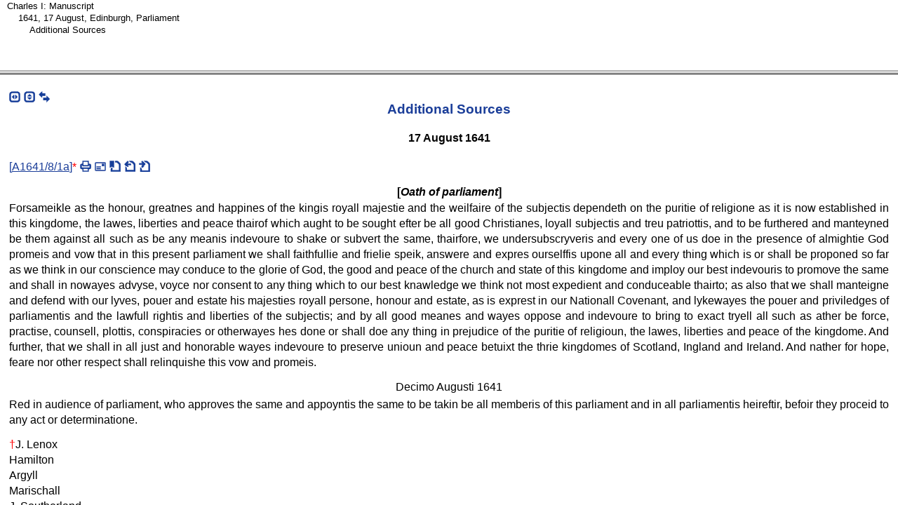

--- FILE ---
content_type: text/html; charset=UTF-8
request_url: https://www.rps.ac.uk/search.php?action=fetch_chunk_ancestor&fn=charlesi_ms&id=27961&type=ms
body_size: -83
content:
<?xml version="1.0" encoding="UTF-8"?>
<!DOCTYPE html PUBLIC "-//W3C//DTD XHTML 1.0 Strict//EN" "http://www.w3.org/TR/xhtml1/DTD/xhtml1-strict.dtd">
<html xmlns="http://www.w3.org/1999/xhtml" lang="en" xml:lang="en">
  <head>
    <meta http-equiv="Content-Type" content="text/html; charset=UTF-8" />
    <title>Records of the Parliaments of Scotland</title>
    <meta http-equiv="Content-Script-Type" content="text/javascript" />
    <link rel="stylesheet" type="text/css" href="assets/style.css" />
    <link rel="stylesheet" type="text/css" href="assets/breadcrumb.css" />
  </head>
  <body onload="if(top.transformLinks)top.transformLinks(this.document);">
    <ul class="breadcrumb">
      <li class="d1">
        <a href="search.php?action=fcf&amp;fn=charlesi_ms&amp;id=25094&amp;t=ms" rel="ca">Charles I: Manuscript</a>
      </li>
      <li class="d2">
        <a href="search.php?action=fcf&amp;fn=charlesi_ms&amp;id=26619&amp;t=ms" rel="ca">1641, 17 August, Edinburgh, Parliament</a>
      </li>
      <li class="d3">
        <a href="search.php?action=fcf&amp;fn=charlesi_ms&amp;id=27961&amp;t=ms" rel="ca">Additional Sources</a>
      </li>
    </ul>
    <script type="text/javascript">
        var _gaq = _gaq || [];
        _gaq.push(['_setAccount', 'UA-92405694-7']);
        _gaq.push(['_trackPageview']);

        (function() {
          var ga = document.createElement('script'); ga.type = 'text/javascript'; ga.async = true;
          ga.src = ('https:' == document.location.protocol ? 'https://ssl' : 'http://www') + '.google-analytics.com/ga.js';
          var s = document.getElementsByTagName('script')[0]; s.parentNode.insertBefore(ga, s);
        })();
    
    </script>
  <script defer src="https://static.cloudflareinsights.com/beacon.min.js/vcd15cbe7772f49c399c6a5babf22c1241717689176015" integrity="sha512-ZpsOmlRQV6y907TI0dKBHq9Md29nnaEIPlkf84rnaERnq6zvWvPUqr2ft8M1aS28oN72PdrCzSjY4U6VaAw1EQ==" data-cf-beacon='{"version":"2024.11.0","token":"10d3b03c12fe47b49fae5c66ab5905c3","r":1,"server_timing":{"name":{"cfCacheStatus":true,"cfEdge":true,"cfExtPri":true,"cfL4":true,"cfOrigin":true,"cfSpeedBrain":true},"location_startswith":null}}' crossorigin="anonymous"></script>
</body>
</html>


--- FILE ---
content_type: text/html; charset=UTF-8
request_url: https://www.rps.ac.uk/search.php?action=fc&fn=charlesi_ms&id=27961:&query=&type=ms&variants=&google=
body_size: 5107
content:
<?xml version="1.0" encoding="UTF-8"?>
<!DOCTYPE html PUBLIC "-//W3C//DTD XHTML 1.0 Strict//EN" "http://www.w3.org/TR/xhtml1/DTD/xhtml1-strict.dtd">
<html xmlns="http://www.w3.org/1999/xhtml" lang="en" xml:lang="en">
  <head>
    <meta http-equiv="Content-Type" content="text/html; charset=UTF-8" />
    <title>Additional Sources</title>
    <meta http-equiv="Content-Script-Type" content="text/javascript" />
    <meta http-equiv="Content-Style-Type" content="text/css" />
    <link rel="stylesheet" type="text/css" href="assets/style.css" />
    <link rel="stylesheet" type="text/css" href="assets/fff.css" />
    <link rel="stylesheet" type="text/css" href="assets/sprite.css" />
    <script src="assets/google.js" type="text/javascript">
<!--code for google highlighting-->
    </script>
    <script type="text/javascript" src="assets/jquery.min.js">
<!--JQuery code-->
    </script>
    <script type="text/javascript" src="assets/jquery.bgiframe.js">
<!--JQuery code-->
    </script>
    <script type="text/javascript" src="assets/jquery.cluetip.js">
<!--JQuery tooltip code-->
    </script>
    <script type="text/javascript" src="assets/chunk.js">
<!--chunk specific code-->
    </script>
    <script type="text/javascript" src="assets/ct.js">
<!--clue tip options-->
    </script>
    <link rel="stylesheet" type="text/css" href="assets/ct.css" />
  </head>
  <body onload="if(transformLinksChunk){transformLinksChunk(this.document);}if(hideLink){hideLink(this.document);}if (top.expandIndexList) top.expandIndexList('ll27961');if(top.chunkOnLoad){top.chunkOnLoad('trans','charlesi_ms','_charlesi_mA1641_8_1a_d3_ms');}this.onscroll=top.frameButtonsScroll;">
    <p class="navigation_links" id="links_list">
      <span class="links_list">
        <span class="shrink_h s" id="toggleIndexButton">
          <a href="#" onclick="top.toggleIndexFrame();" title="hide/show index frame">
            <span>shrink horizontally</span>
          </a>
        </span>
        <span class="shrink_v s" id="toggleHeaderButton">
          <a href="#" onclick="top.toggleHeaderFrame();" title="hide/show header frame">
            <span>shrink vertically</span>
          </a>
        </span>
        <span class="split_screen s">
          <a href="/search.php?action=fetch_split&amp;id=27961" title="[show MSS and translation together]" onclick="if (top.toggleSplitScreen) return top.toggleSplitScreen(); else return false;">
            <span>split screen</span>
          </a>
        </span>
      </span>
    </p>
    <div class="chunk">
      <div class="ms" id="_A1641_8_1a_d7_on">
        <h3 class="fff">Additional Sources</h3>
        <h4 class="fff">17 August 1641</h4>
        <p class="link" id="mA1641_8_1a_d7_ms">[<a name="tA1641_8_1a_d7_trans" id="tA1641_8_1a_d7_trans"><!--jump point--></a><a href="/search.php?action=fetch_jump&amp;filename=charlesi_trans&amp;jump=charlesi_mA1641_8_1a_d3_ms&amp;type=trans&amp;fragment=tA1641_8_1a_d7_trans" rel="body">A1641/8/1a</a>]<a class="footnotelink" id="link1ms"></a><a href="#n1ms" class="popup popup_medium" title="follow link to read footnote 1 if popup is not visible" rel="Popup">*</a><span class="links_list"><span class="print s"><a href="/search.php?action=print&amp;id=27965&amp;filename=charlesi_ms&amp;type=ms" rel="new" title="[print record A1641/8/1a]"><span class="icon">[print] </span></a></span><span class="email s"><a href="/search.php?action=email&amp;id=27965&amp;filename=charlesi_ms&amp;subject=A1641/8/1a&amp;type=ms" title="[email record A1641/8/1a]" rel="newwindow"><span class="icon">[email] </span></a></span><span class="cite s"><a href="/search.php?action=cite&amp;act=A1641/8/1a&amp;type=ms" title="[cite record A1641/8/1a]" rel="newwindow"><span class="icon">[cite] </span></a></span><span class="previous s"><a href="/search.php?a=fcf&amp;fn=charlesi_ms&amp;id=27954&amp;t=ms" rel="ca" title="Preceding ... [Protests over precedency; list of persons to whom the process of the burgh of Wigtown against the Earl of Galloway is remitted]"><span class="icon">[preceding] </span></a></span><span class="s next"><a href="/search.php?a=fcf&amp;fn=charlesi_ms&amp;id=27969&amp;t=ms" rel="ca" title="Following ... [Commission to four commissioners from Berwick and Haddington to assist in the retreat of the army]"><span class="icon">[following] </span></a></span></span></p>
        <h6 class="fff">[<span class="reg">Oath of parliament</span>]</h6>
        <p>Forsameikle as the honour, greatnes and happines of the kingis royall majestie and the weilfaire of the subjectis dependeth on the puritie of religione as it is now established in this kingdome, the lawes, liberties and peace thairof which aught to be sought efter be all good Christianes, loyall subjectis and treu patriottis, and to be furthered and manteyned be them against all such as be any meanis indevoure to shake or subvert the same, thairfore, we undersubscryveris and every one of us doe in the presence of almightie God promeis and vow that in this present parliament we shall faithfullie and frielie speik, answere and expres ourselffis upone all and every thing which is or shall be proponed so far as we think in our conscience may conduce to the glorie of God, the good and peace of the church and state of this kingdome and imploy our best indevouris to promove the same and shall in nowayes advyse, voyce nor consent to any thing which to our best knawledge we think not most expedient and conduceable thairto; as also that we shall manteigne and defend with our lyves, pouer and estate his majesties royall persone, honour and estate, as is exprest in our Nationall Covenant, and lykewayes the pouer and priviledges of parliamentis and the lawfull rightis and liberties of the subjectis; and by all good meanes and wayes oppose and indevoure to bring to exact tryell all such as ather be force, practise, counsell, plottis, conspiracies or otherwayes hes done or shall doe any thing in prejudice of the puritie of religioun, the lawes, liberties and peace of the kingdome. And further, that we shall in all just and honorable wayes indevoure to preserve unioun and peace betuixt the thrie kingdomes of Scotland, Ingland and Ireland. And nather for hope, feare nor other respect shall relinquishe this vow and promeis.</p>
        <p class="center">Decimo Augusti 1641</p>
        <p>Red in audience of parliament, who approves the same and appoyntis the same to be takin be all memberis of this parliament and in all parliamentis heireftir, befoir they proceid to any act or determinatione.</p>
        <ul class="toplist">
          <li><a class="footnotelink" id="link2ms"></a><a href="#n2ms" class="popup popup_small" title="follow link to read footnote 2 if popup is not visible" rel="Popup">†</a>J. Lenox<br />
Hamilton<br />
Argyll<br />
Marischall<br />
J. Southerland<br />
Buchan<br />
Eglintoun<br />
Cassillis<br />
Kingorne<br />
Kellie<br />
Hadinton<br />
Erroll<br />
Huntlye<br />
J. Mar<br />
Seafort<br />
Quensberry<br />
Lothian<br />
Annandale<br />
R. Nithisdaill<br />
Buccleuche<br />
Southesk<br />
Wemyss<br />
Dalhousie<br />
Findlater<br />
Kenmore<br />
Murray<br />
Home<br />
Dunfermeling<br />
Morton<br />
Arbuthnot<br />
Rothes<br />
Perthe<br />
Lindesay<br />
Forbes<br />
Lauderdaill<br />
Roxburghe<br />
Yester<br />
Sinclare<br />
Elphinston<br />
Borthwick<br />
Boyd<br />
Balmerino<br />
J. Couper<br />
Johnstoun<br />
Balmerino<br />
Lauderdaill<br />
Roxburghe<br />
Amont<br />
A. Cathcart<br />
Balcarres<br />
Dumfreis<br />
W. Dumfries<br />
Blantyre<br />
Fraser<br />
Forrester<br />
Loure<br />
Kintyre<br />
Lanrick<br />
Traquaire<br />
Kellie<br />
Burghly, <em>I.P.D. parl</em>[<em>iamenti</em>]<br />
Glencairne<br />
J. Cranstoune<br />
M. Stormontt<br />
Kirkcudbright<br />
J[ame]s Montross<br />
Torphichen<br />
Kinnoull<br />
Wemyss<br />
Cranstoun<br />
Kenmure<br />
A. Spynie<br />
William Douglase<br />
Loudoun<br />
Airthe<br />
Linlithgow<br />
Bargany<br />
Banffe<br />
Spynie<br />
Wintoun<br />
Hadinton<br />
Panmure<br />
Eliebank<br />
Dudop<br />
Kirkcudbright<br />
Ross<br />
Halcartoune<br />
Beilhaven<br />
Abercromby<br />
Cochrane<br />
J. Hepburne of Uauchtun<br />
James Steuart for Edinburgh<br />
Forbes<br />
William Lauder<br />
J. Merser of Aldie<br />
J. Wauchope<br />
Lugtoun<br />
W. Rig<br />
Dundas of that Ilk<br />
J. Sterling of Garden<br />
S[ir] W. Lamingtoune<br />
Lag<br />
D. Campbell of Carrik<br />
Charles Erskine<br />
Buchanan of that Ilk<br />
S[ir] P. Murray<br />
Prestoun<br />
Hume<br />
William Cockburne<br />
[...]urray<a class="footnotelink" id="link3ms"></a><a href="#n3ms" class="popup popup_small" title="follow link to read footnote 3 if popup is not visible" rel="Popup">†</a><br />
S[ir] Thomas Hop<br />
Robert Innes of that Ilk<br />
Bethone off Creich<br />
S[ir] A. Murray<br />
Sir David Murray<br />
H. Bannatyne<br />
Giffine<br />
Cesnock<br />
R. Graeme of Morphie<br />
S[ir] G. Ramsay<br />
[...]<a class="footnotelink" id="link4ms"></a><a href="#n4ms" class="popup popup_small" title="follow link to read footnote 4 if popup is not visible" rel="Popup">†</a><br />
S[ir] J. Moncreif<br />
T. R. of Freiland<br />
[...]<a class="footnotelink" id="link5ms"></a><a href="#n5ms" class="popup popup_small" title="follow link to read footnote 5 if popup is not visible" rel="Popup">†</a><br />
Morisone of Prestongrange<br />
J. Forbes of Leslie<br />
W. Forbes<br />
Newerk<br />
A. Erskin off Dun<br />
Williame Scott<br />
S[ir] John Cheislie<br />
S[ir] R. C. Glenurquhay<br />
S[ir] D. Campbell<br />
S[ir] J. Fraser<br />
James Dundas<br />
Abercromby<br />
Robert Pringill<br />
Mynto<br />
S[ir] D. Grahame of Fyntrie<br />
Alexander Gordoune of Erlistoune<br />
T. Myrtoune of Cambo<br />
S. Mckenzie<br />
Robert Adair<br />
S[ir] Archibald Stirling of Gardoun<br />
S[ir] J. Amisfeilde <br />
W. Scott of Ardross<br />
Patrik Hepburn of Wauchtun<br />
Ja[mes] Sinclair<br />
G. Wynrame<br />
J. Borthwik<br />
J. Garthland<br />
Robert Meldrum of Brughlie<br />
Alexander Sutherland of Duffus<br />
Johne Home of Blakedder<br />
S[ir] James Foulis<br />
Hamiltone [of] Boighall<br />
[...]<a class="footnotelink" id="link6ms"></a><a href="#n6ms" class="popup popup_small" title="follow link to read footnote 6 if popup is not visible" rel="Popup">†</a> of that Ilk<br />
Hepburne<br />
J. Wemyss of Bogie<br />
J. Murray of Touchada[m]<br />
Ham[il]tton<br />
J. Lockharte<br />
McLeod of Dunvegane<br />
W. Ker of Newtoune<br />
H. Fraser of Kineries<br />
Patrick Ross for Perth<br />
G. MacKenzie<br />
Forbes of Echt<br />
J. Kennedy<br />
J. Cochrane<br />
Richard Maxwell<br />
Robert Arnot<br />
James Fletcher<br />
Patrick Leslie<br />
Thomas Bruce<br />
James Glen<br />
Jhonne Leapar<br />
Patrik Bell<br />
Johne Osburne<br />
Symsone<br />
Johne Williamsone<br />
James Scott<br />
Johne Irving<br />
James Ross<br />
George Gairdin<br />
Mark Kinglassie<br />
M[r] R. Cunninghame<br />
M[r] Robert Barcly<br />
W. Glendonyng<br />
James Skene of that Ilk<br />
Patrick Hannay<br />
J. Airthe<br />
J. Sempill<br />
Gedion Jack<br />
Robert Hardie<br />
James Williamsone<br />
Thomas Mcul[loch]<br />
M[r] A. Douglas<br />
M[aste]r Bamff<br />
Johne Jameson<br />
David Ramsay<br />
M[r] J. Dunbar<br />
Johne Tulloche<br />
G. Hempseid<br />
Alexander Wilkiesone<br />
Sanquhar<br />
Robert Gordon<br />
Williame Hunter<br />
[...]<a class="footnotelink" id="link7ms"></a><a href="#n7ms" class="popup popup_small" title="follow link to read footnote 7 if popup is not visible" rel="Popup">†</a><br />
J. Lyone<br />
J. Reid<br />
Andro Mairtine<br />
George Purves<br />
Henrie Cuninghame<br />
M[r] George Gray for Hadingtoun<br />
J. Rutherford for Jedburgh<br />
Walter Murray<br />
S[ir] W[alter] Riddell<br />
D. Spens<br />
Alexander Cuninghame [for] Craill<br />
Alexander Selkirk<br />
Williame Scott<br />
D. Andersone for Cupar<br />
Archibald Merser, Culroise<br />
J. Spreull, Renfrew<br />
George Home for Northeberwick<br />
D[avid] McBreyer<br />
Robert Glencorse<br />
Robert Creichton<br />
Williame [M]axuell<br />
George Jonstone<br />
Johne Mylne<br />
T. Scott<br />
Johne Dick<br />
T. Durhame for Peirth<br />
Hew Kennedy<br />
Williame Watsone<br />
Androo Wallkar [for] Anstruther <br />
James Haswell<br />
James Sword [for] St Andrews<br />
[...] off [...]<a class="footnotelink" id="link8ms"></a><a href="#n8ms" class="popup popup_small" title="follow link to read footnote 8 if popup is not visible" rel="Popup">†</a><br />
Mathew Spence for Rothessay<br />
Thomas McBirny<br />
S[ir] W. Scott<br />
J. Jaffray<br />
Normand Fairfull<br />
Androu Thou[m]sen<br />
A. Beatoune<br />
J. Hamilton of Udstoun<br />
Alexander<br />
George Jamesone<br />
David Ferrie for Anstruther Wester<br />
George Adamsone for Dunbar<br />
H. Rose off Kilravock<br />
John Schort<br />
W. Cunyngha[m]heid<br />
John Dicksone of Busbie<br />
Johne Kennedy<br />
James Peden<br />
Ninian Dunbar of Grangehill<br />
Robert Bell<br />
Crichtoun<br />
Jho[n] Roses<br />
Wedderburn<br />
David Alexander<br />
John Ochterlony<br />
Johne Scott<br />
Georg Lawder<br />
J. Forbes<a class="footnotelink" id="link9ms"></a><a href="#n9ms" class="popup popup_small" title="follow link to read footnote 9 if popup is not visible" rel="Popup">†</a><br />
Ga[briell] Cunynghame<br />
J. Spreull<br />
Edward Edgar<br />
David Ferne<br />
James Gibbisone<br />
D[aniel] Carmichal<br />
J. Lentron<br />
George Lawtie<br />
Lodovick Gordon<br />
J. Campbell<br />
Robert Whyte<br />
Alexander Bennitt<br />
James MacKulloch<br />
Gilbert Mair<br />
William Lowes<br />
Purves<br />
Pinkertoune<br />
J. Brodrie of Blayr<a class="footnotelink" id="link10ms"></a><a href="#n10ms" class="popup popup_small" title="follow link to read footnote 10 if popup is not visible" rel="Popup">†</a><br />
David Douglas<br />
Mansone<br />
Archibald Sydserfe<br />
M[r] W. Dunbar<br />
Alexander Jaffray for Aberdein<br />
David Symsone<br />
S[ir] G[eorge Maxwell of] Neather Pollok<br />
James Hope<br />
M[r] Jhone Hay<br />
J. Cranstoun<br />
Halkitt<br />
James McCulloch for Whithorne<a class="footnotelink" id="link11ms"></a><a href="#n11ms" class="popup popup_small" title="follow link to read footnote 11 if popup is not visible" rel="Popup">†</a><br />
Lois Monteth<br />
Johne Sleichet<br />
J. Campbell for Linlithgow<br />
J. Cokburne<br />
Johne Dikson<br />
J. Barntoune<br />
J. Brand<a class="footnotelink" id="link12ms"></a><a href="#n12ms" class="popup popup_small" title="follow link to read footnote 12 if popup is not visible" rel="Popup">†</a><br />
<a class="footnotelink" id="link13ms"></a><a href="#n13ms" class="popup popup_small" title="follow link to read footnote 13 if popup is not visible" rel="Popup">†</a>J. Hay<br />
Wemys<br />
William Scott<br />
Balmerinocht<br />
Gideon Scott<br />
A. Bower<br />
Will[iam] Luke<br />
David Mitchell<br />
Samuell Wilson<br />
Alex[ande]r Uintoune<br />
Robert Richardsone<br />
Castelstewarte</li>
        </ul>
        <ol class="footnotes">
          <li><span id="n1ms">NAS, Papers of the Bruce family of Airth, GD37/319. This is the oath referred to in 1641/8/4, which contains signatories from this and subsequent parliamentary sessions. The project team would like to thank Professor David Stevenson for bringing this document to their attention.</span> <a href="#link1ms" title="Back to location of footnote marker 1">Back</a></li>
          <li><span id="n2ms">Roughly left to right and top to bottom, signatories are as follows.</span> <a href="#link2ms" title="Back to location of footnote marker 2">Back</a></li>
          <li><span id="n3ms">Beginning of word illegible.</span> <a href="#link3ms" title="Back to location of footnote marker 3">Back</a></li>
          <li><span id="n4ms">Illegible.</span> <a href="#link4ms" title="Back to location of footnote marker 4">Back</a></li>
          <li><span id="n5ms">Illegible, but possibly 'Jamistoun'. </span> <a href="#link5ms" title="Back to location of footnote marker 5">Back</a></li>
          <li><span id="n6ms">Illegible.</span> <a href="#link6ms" title="Back to location of footnote marker 6">Back</a></li>
          <li><span id="n7ms">Illegible, but possibly Alex[ander]?</span> <a href="#link7ms" title="Back to location of footnote marker 7">Back</a></li>
          <li><span id="n8ms">Most of signature illegible.</span> <a href="#link8ms" title="Back to location of footnote marker 8">Back</a></li>
          <li><span id="n9ms">? Uncertain reading.</span> <a href="#link9ms" title="Back to location of footnote marker 9">Back</a></li>
          <li><span id="n10ms">? Uncertain reading of last word.</span> <a href="#link10ms" title="Back to location of footnote marker 10">Back</a></li>
          <li><span id="n11ms">? Some uncertainty over accuracy of transcription.</span> <a href="#link11ms" title="Back to location of footnote marker 11">Back</a></li>
          <li><span id="n12ms">? Uncertain reading.</span> <a href="#link12ms" title="Back to location of footnote marker 12">Back</a></li>
          <li><span id="n13ms">The remaining names are given on the reverse of the mss.</span> <a href="#link13ms" title="Back to location of footnote marker 13">Back</a></li>
        </ol>
      </div>
      <div class="trans_off" id="_A1641_8_1a_d7">
<!--empty div-->
      </div>
    </div>
    <p class="show_frameset_links" id="frameset_p">
      <a href="frameset.php?id=27961&amp;type=ms&amp;filename=charlesi_ms" rel="_top">View page in frame set</a>
    </p>
    <script type="text/javascript">
        var _gaq = _gaq || [];
        _gaq.push(['_setAccount', 'UA-92405694-7']);
        _gaq.push(['_trackPageview']);

        (function() {
          var ga = document.createElement('script'); ga.type = 'text/javascript'; ga.async = true;
          ga.src = ('https:' == document.location.protocol ? 'https://ssl' : 'http://www') + '.google-analytics.com/ga.js';
          var s = document.getElementsByTagName('script')[0]; s.parentNode.insertBefore(ga, s);
        })();
    
    </script>
  <script defer src="https://static.cloudflareinsights.com/beacon.min.js/vcd15cbe7772f49c399c6a5babf22c1241717689176015" integrity="sha512-ZpsOmlRQV6y907TI0dKBHq9Md29nnaEIPlkf84rnaERnq6zvWvPUqr2ft8M1aS28oN72PdrCzSjY4U6VaAw1EQ==" data-cf-beacon='{"version":"2024.11.0","token":"10d3b03c12fe47b49fae5c66ab5905c3","r":1,"server_timing":{"name":{"cfCacheStatus":true,"cfEdge":true,"cfExtPri":true,"cfL4":true,"cfOrigin":true,"cfSpeedBrain":true},"location_startswith":null}}' crossorigin="anonymous"></script>
</body>
</html>


--- FILE ---
content_type: text/css
request_url: https://www.rps.ac.uk/assets/ct.css
body_size: -198
content:
/* -*- css1 -*- */
/* style for cluetip popups */

/* outer div contains title and inner div */
div.cluetip-ct div#cluetip-outer {
  background-color: #000;
	font-size: small;
}

/* inner div has black text on white */
div.cluetip-ct div#cluetip-inner {
 background-color: #fff;
 border: 1px solid black;
 padding: 2px;
 font-size: smaller;
 line-height: 200%;
}

/* title is white on black */
div.cluetip-ct h3#cluetip-title {
  color: #fff;
	font-weight: bold;
	font-size: smaller;
	margin: 2px;
}

/* close button */
div.cluetip-ct div#cluetip-close {
  float: right;
}

/* close links should be white on black */
div.cluetip-ct div#cluetip-close a {
  color: #fff;
	font-weight: normal;
}
